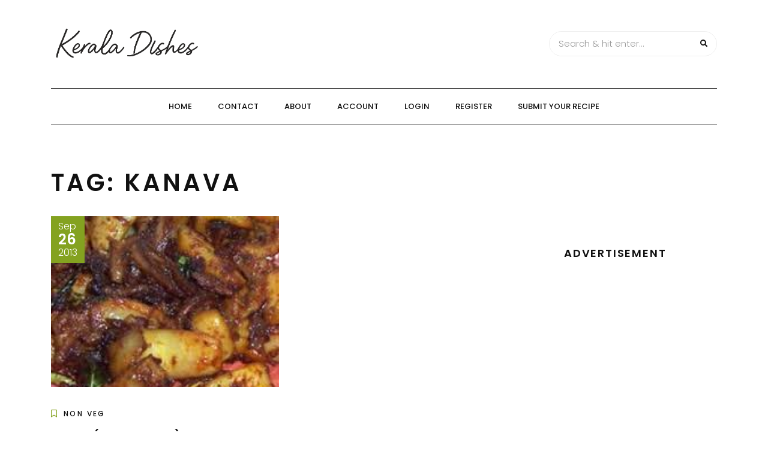

--- FILE ---
content_type: text/html; charset=utf-8
request_url: https://www.google.com/recaptcha/api2/aframe
body_size: 268
content:
<!DOCTYPE HTML><html><head><meta http-equiv="content-type" content="text/html; charset=UTF-8"></head><body><script nonce="VDpCvoXfQgStBRj8eYjPVg">/** Anti-fraud and anti-abuse applications only. See google.com/recaptcha */ try{var clients={'sodar':'https://pagead2.googlesyndication.com/pagead/sodar?'};window.addEventListener("message",function(a){try{if(a.source===window.parent){var b=JSON.parse(a.data);var c=clients[b['id']];if(c){var d=document.createElement('img');d.src=c+b['params']+'&rc='+(localStorage.getItem("rc::a")?sessionStorage.getItem("rc::b"):"");window.document.body.appendChild(d);sessionStorage.setItem("rc::e",parseInt(sessionStorage.getItem("rc::e")||0)+1);localStorage.setItem("rc::h",'1767560058226');}}}catch(b){}});window.parent.postMessage("_grecaptcha_ready", "*");}catch(b){}</script></body></html>